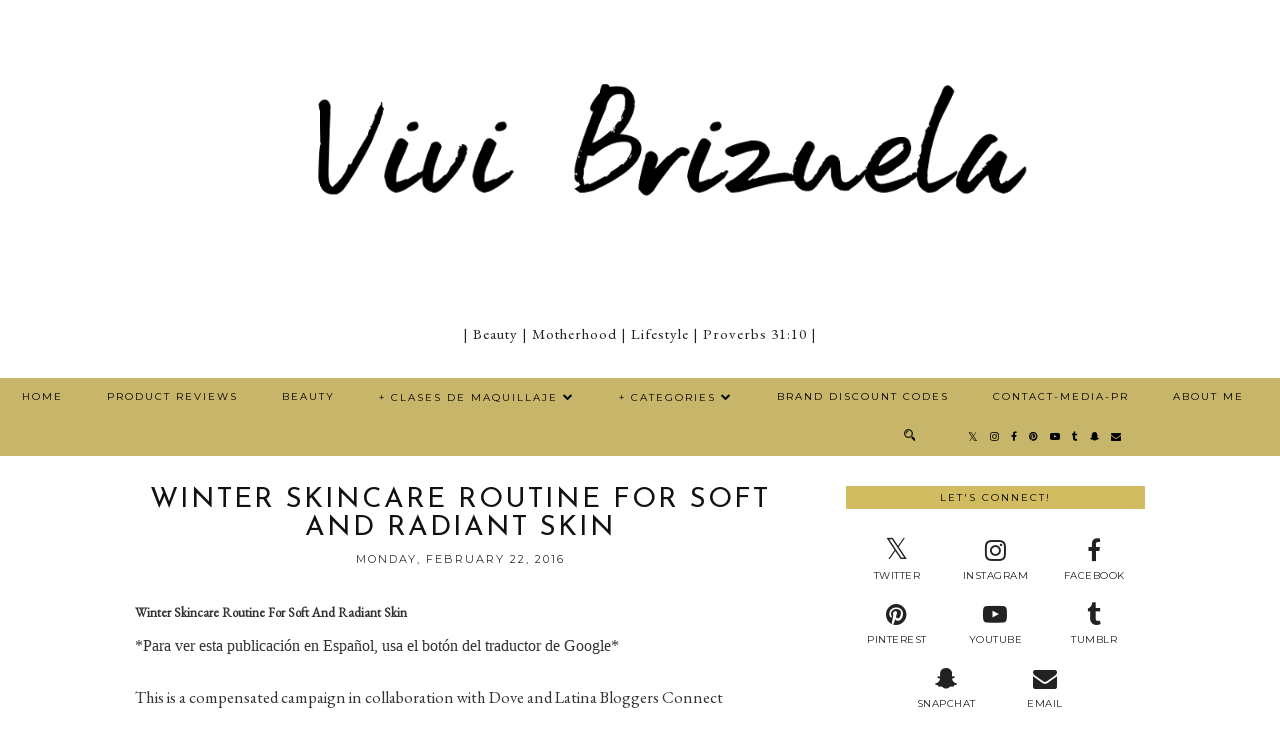

--- FILE ---
content_type: text/html; charset=utf-8
request_url: https://www.google.com/recaptcha/api2/aframe
body_size: 265
content:
<!DOCTYPE HTML><html><head><meta http-equiv="content-type" content="text/html; charset=UTF-8"></head><body><script nonce="4-aswCVPqgwCC015nHQiaA">/** Anti-fraud and anti-abuse applications only. See google.com/recaptcha */ try{var clients={'sodar':'https://pagead2.googlesyndication.com/pagead/sodar?'};window.addEventListener("message",function(a){try{if(a.source===window.parent){var b=JSON.parse(a.data);var c=clients[b['id']];if(c){var d=document.createElement('img');d.src=c+b['params']+'&rc='+(localStorage.getItem("rc::a")?sessionStorage.getItem("rc::b"):"");window.document.body.appendChild(d);sessionStorage.setItem("rc::e",parseInt(sessionStorage.getItem("rc::e")||0)+1);localStorage.setItem("rc::h",'1765670044076');}}}catch(b){}});window.parent.postMessage("_grecaptcha_ready", "*");}catch(b){}</script></body></html>

--- FILE ---
content_type: text/plain
request_url: https://www.google-analytics.com/j/collect?v=1&_v=j102&a=948089446&t=pageview&_s=1&dl=https%3A%2F%2Fwww.vivibrizuela.com%2F2016%2F02%2Fwinter-skincare-routine-for-soft-and.html&ul=en-us%40posix&dt=Winter%20Skincare%20Routine%20For%20Soft%20And%20Radiant%20Skin%20%7C%20Vivi%20Brizuela%20%7C%20Beauty%20%7C%20Motherhood%20%7C%20Lifestyle&sr=1280x720&vp=1280x720&_u=IEBAAEABAAAAACAAI~&jid=206807506&gjid=1222821368&cid=1579330455.1765670041&tid=UA-47044428-1&_gid=1441566996.1765670041&_r=1&_slc=1&z=1170130916
body_size: -451
content:
2,cG-0Q7Z1YK79C